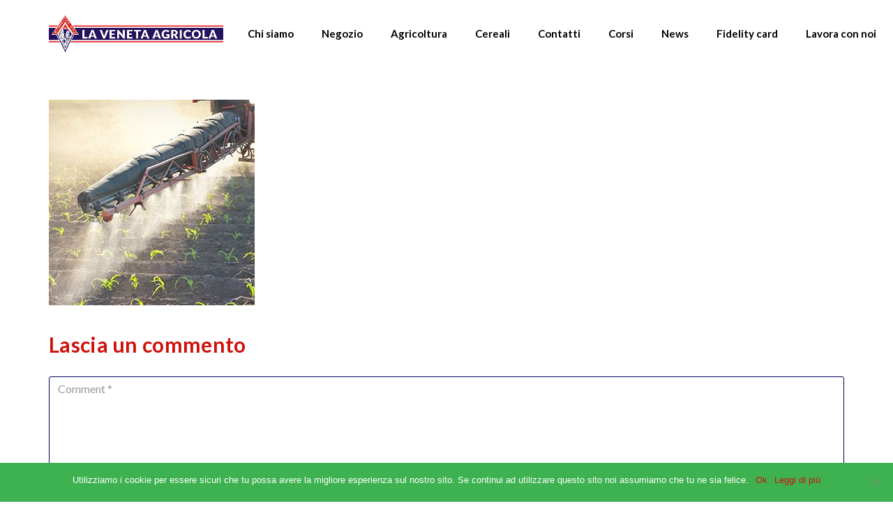

--- FILE ---
content_type: text/html; charset=UTF-8
request_url: https://www.veneta-agricola.it/miglioramento_prestazioni_azienda_agricola-2/fito_2/
body_size: 11950
content:
<!DOCTYPE html>
<html lang="it-IT" class="stm-site-loader" id="main_html">
<head>
	    <meta charset="UTF-8">
    <meta name="viewport" content="width=device-width, initial-scale=1">
    <link rel="profile" href="http://gmpg.org/xfn/11">
    <link rel="pingback" href="https://www.veneta-agricola.it/xmlrpc.php">
    <meta name='robots' content='index, follow, max-image-preview:large, max-snippet:-1, max-video-preview:-1' />

	<!-- This site is optimized with the Yoast SEO plugin v25.0 - https://yoast.com/wordpress/plugins/seo/ -->
	<title>fito_2 - La Veneta Agricola</title>
	<link rel="canonical" href="https://www.veneta-agricola.it/miglioramento_prestazioni_azienda_agricola-2/fito_2/" />
	<meta property="og:locale" content="it_IT" />
	<meta property="og:type" content="article" />
	<meta property="og:title" content="fito_2 - La Veneta Agricola" />
	<meta property="og:url" content="https://www.veneta-agricola.it/miglioramento_prestazioni_azienda_agricola-2/fito_2/" />
	<meta property="og:site_name" content="La Veneta Agricola" />
	<meta property="og:image" content="https://www.veneta-agricola.it/miglioramento_prestazioni_azienda_agricola-2/fito_2" />
	<meta property="og:image:width" content="295" />
	<meta property="og:image:height" content="295" />
	<meta property="og:image:type" content="image/jpeg" />
	<meta name="twitter:card" content="summary_large_image" />
	<script type="application/ld+json" class="yoast-schema-graph">{"@context":"https://schema.org","@graph":[{"@type":"WebPage","@id":"https://www.veneta-agricola.it/miglioramento_prestazioni_azienda_agricola-2/fito_2/","url":"https://www.veneta-agricola.it/miglioramento_prestazioni_azienda_agricola-2/fito_2/","name":"fito_2 - La Veneta Agricola","isPartOf":{"@id":"https://www.veneta-agricola.it/#website"},"primaryImageOfPage":{"@id":"https://www.veneta-agricola.it/miglioramento_prestazioni_azienda_agricola-2/fito_2/#primaryimage"},"image":{"@id":"https://www.veneta-agricola.it/miglioramento_prestazioni_azienda_agricola-2/fito_2/#primaryimage"},"thumbnailUrl":"https://www.veneta-agricola.it/wp-content/uploads/2019/12/fito_2.jpg","datePublished":"2019-12-30T09:10:24+00:00","breadcrumb":{"@id":"https://www.veneta-agricola.it/miglioramento_prestazioni_azienda_agricola-2/fito_2/#breadcrumb"},"inLanguage":"it-IT","potentialAction":[{"@type":"ReadAction","target":["https://www.veneta-agricola.it/miglioramento_prestazioni_azienda_agricola-2/fito_2/"]}]},{"@type":"ImageObject","inLanguage":"it-IT","@id":"https://www.veneta-agricola.it/miglioramento_prestazioni_azienda_agricola-2/fito_2/#primaryimage","url":"https://www.veneta-agricola.it/wp-content/uploads/2019/12/fito_2.jpg","contentUrl":"https://www.veneta-agricola.it/wp-content/uploads/2019/12/fito_2.jpg","width":295,"height":295},{"@type":"BreadcrumbList","@id":"https://www.veneta-agricola.it/miglioramento_prestazioni_azienda_agricola-2/fito_2/#breadcrumb","itemListElement":[{"@type":"ListItem","position":1,"name":"Home","item":"https://www.veneta-agricola.it/"},{"@type":"ListItem","position":2,"name":"Corso miglioramento delle prestazioni dell&#8217;azienda agricola","item":"https://www.veneta-agricola.it/miglioramento_prestazioni_azienda_agricola-2/"},{"@type":"ListItem","position":3,"name":"fito_2"}]},{"@type":"WebSite","@id":"https://www.veneta-agricola.it/#website","url":"https://www.veneta-agricola.it/","name":"La Veneta Agricola","description":"Prodotti per l&#039;agricoltura e ferramenta","potentialAction":[{"@type":"SearchAction","target":{"@type":"EntryPoint","urlTemplate":"https://www.veneta-agricola.it/?s={search_term_string}"},"query-input":{"@type":"PropertyValueSpecification","valueRequired":true,"valueName":"search_term_string"}}],"inLanguage":"it-IT"}]}</script>
	<!-- / Yoast SEO plugin. -->


<link rel='dns-prefetch' href='//www.googletagmanager.com' />
<link rel='dns-prefetch' href='//stats.wp.com' />
<link rel='dns-prefetch' href='//fonts.googleapis.com' />
<link rel="alternate" type="application/rss+xml" title="La Veneta Agricola &raquo; Feed" href="https://www.veneta-agricola.it/feed/" />
<link rel="alternate" type="application/rss+xml" title="La Veneta Agricola &raquo; Feed dei commenti" href="https://www.veneta-agricola.it/comments/feed/" />
<link rel="alternate" type="application/rss+xml" title="La Veneta Agricola &raquo; fito_2 Feed dei commenti" href="https://www.veneta-agricola.it/miglioramento_prestazioni_azienda_agricola-2/fito_2/feed/" />
<script type="text/javascript">
/* <![CDATA[ */
window._wpemojiSettings = {"baseUrl":"https:\/\/s.w.org\/images\/core\/emoji\/15.0.3\/72x72\/","ext":".png","svgUrl":"https:\/\/s.w.org\/images\/core\/emoji\/15.0.3\/svg\/","svgExt":".svg","source":{"concatemoji":"https:\/\/www.veneta-agricola.it\/wp-includes\/js\/wp-emoji-release.min.js?ver=6.6.4"}};
/*! This file is auto-generated */
!function(i,n){var o,s,e;function c(e){try{var t={supportTests:e,timestamp:(new Date).valueOf()};sessionStorage.setItem(o,JSON.stringify(t))}catch(e){}}function p(e,t,n){e.clearRect(0,0,e.canvas.width,e.canvas.height),e.fillText(t,0,0);var t=new Uint32Array(e.getImageData(0,0,e.canvas.width,e.canvas.height).data),r=(e.clearRect(0,0,e.canvas.width,e.canvas.height),e.fillText(n,0,0),new Uint32Array(e.getImageData(0,0,e.canvas.width,e.canvas.height).data));return t.every(function(e,t){return e===r[t]})}function u(e,t,n){switch(t){case"flag":return n(e,"\ud83c\udff3\ufe0f\u200d\u26a7\ufe0f","\ud83c\udff3\ufe0f\u200b\u26a7\ufe0f")?!1:!n(e,"\ud83c\uddfa\ud83c\uddf3","\ud83c\uddfa\u200b\ud83c\uddf3")&&!n(e,"\ud83c\udff4\udb40\udc67\udb40\udc62\udb40\udc65\udb40\udc6e\udb40\udc67\udb40\udc7f","\ud83c\udff4\u200b\udb40\udc67\u200b\udb40\udc62\u200b\udb40\udc65\u200b\udb40\udc6e\u200b\udb40\udc67\u200b\udb40\udc7f");case"emoji":return!n(e,"\ud83d\udc26\u200d\u2b1b","\ud83d\udc26\u200b\u2b1b")}return!1}function f(e,t,n){var r="undefined"!=typeof WorkerGlobalScope&&self instanceof WorkerGlobalScope?new OffscreenCanvas(300,150):i.createElement("canvas"),a=r.getContext("2d",{willReadFrequently:!0}),o=(a.textBaseline="top",a.font="600 32px Arial",{});return e.forEach(function(e){o[e]=t(a,e,n)}),o}function t(e){var t=i.createElement("script");t.src=e,t.defer=!0,i.head.appendChild(t)}"undefined"!=typeof Promise&&(o="wpEmojiSettingsSupports",s=["flag","emoji"],n.supports={everything:!0,everythingExceptFlag:!0},e=new Promise(function(e){i.addEventListener("DOMContentLoaded",e,{once:!0})}),new Promise(function(t){var n=function(){try{var e=JSON.parse(sessionStorage.getItem(o));if("object"==typeof e&&"number"==typeof e.timestamp&&(new Date).valueOf()<e.timestamp+604800&&"object"==typeof e.supportTests)return e.supportTests}catch(e){}return null}();if(!n){if("undefined"!=typeof Worker&&"undefined"!=typeof OffscreenCanvas&&"undefined"!=typeof URL&&URL.createObjectURL&&"undefined"!=typeof Blob)try{var e="postMessage("+f.toString()+"("+[JSON.stringify(s),u.toString(),p.toString()].join(",")+"));",r=new Blob([e],{type:"text/javascript"}),a=new Worker(URL.createObjectURL(r),{name:"wpTestEmojiSupports"});return void(a.onmessage=function(e){c(n=e.data),a.terminate(),t(n)})}catch(e){}c(n=f(s,u,p))}t(n)}).then(function(e){for(var t in e)n.supports[t]=e[t],n.supports.everything=n.supports.everything&&n.supports[t],"flag"!==t&&(n.supports.everythingExceptFlag=n.supports.everythingExceptFlag&&n.supports[t]);n.supports.everythingExceptFlag=n.supports.everythingExceptFlag&&!n.supports.flag,n.DOMReady=!1,n.readyCallback=function(){n.DOMReady=!0}}).then(function(){return e}).then(function(){var e;n.supports.everything||(n.readyCallback(),(e=n.source||{}).concatemoji?t(e.concatemoji):e.wpemoji&&e.twemoji&&(t(e.twemoji),t(e.wpemoji)))}))}((window,document),window._wpemojiSettings);
/* ]]> */
</script>
<style id='wp-emoji-styles-inline-css' type='text/css'>

	img.wp-smiley, img.emoji {
		display: inline !important;
		border: none !important;
		box-shadow: none !important;
		height: 1em !important;
		width: 1em !important;
		margin: 0 0.07em !important;
		vertical-align: -0.1em !important;
		background: none !important;
		padding: 0 !important;
	}
</style>
<link rel='stylesheet' id='wp-block-library-css' href='https://www.veneta-agricola.it/wp-includes/css/dist/block-library/style.min.css?ver=6.6.4' type='text/css' media='all' />
<link rel='stylesheet' id='mediaelement-css' href='https://www.veneta-agricola.it/wp-includes/js/mediaelement/mediaelementplayer-legacy.min.css?ver=4.2.17' type='text/css' media='all' />
<link rel='stylesheet' id='wp-mediaelement-css' href='https://www.veneta-agricola.it/wp-includes/js/mediaelement/wp-mediaelement.min.css?ver=6.6.4' type='text/css' media='all' />
<style id='jetpack-sharing-buttons-style-inline-css' type='text/css'>
.jetpack-sharing-buttons__services-list{display:flex;flex-direction:row;flex-wrap:wrap;gap:0;list-style-type:none;margin:5px;padding:0}.jetpack-sharing-buttons__services-list.has-small-icon-size{font-size:12px}.jetpack-sharing-buttons__services-list.has-normal-icon-size{font-size:16px}.jetpack-sharing-buttons__services-list.has-large-icon-size{font-size:24px}.jetpack-sharing-buttons__services-list.has-huge-icon-size{font-size:36px}@media print{.jetpack-sharing-buttons__services-list{display:none!important}}.editor-styles-wrapper .wp-block-jetpack-sharing-buttons{gap:0;padding-inline-start:0}ul.jetpack-sharing-buttons__services-list.has-background{padding:1.25em 2.375em}
</style>
<style id='classic-theme-styles-inline-css' type='text/css'>
/*! This file is auto-generated */
.wp-block-button__link{color:#fff;background-color:#32373c;border-radius:9999px;box-shadow:none;text-decoration:none;padding:calc(.667em + 2px) calc(1.333em + 2px);font-size:1.125em}.wp-block-file__button{background:#32373c;color:#fff;text-decoration:none}
</style>
<style id='global-styles-inline-css' type='text/css'>
:root{--wp--preset--aspect-ratio--square: 1;--wp--preset--aspect-ratio--4-3: 4/3;--wp--preset--aspect-ratio--3-4: 3/4;--wp--preset--aspect-ratio--3-2: 3/2;--wp--preset--aspect-ratio--2-3: 2/3;--wp--preset--aspect-ratio--16-9: 16/9;--wp--preset--aspect-ratio--9-16: 9/16;--wp--preset--color--black: #000000;--wp--preset--color--cyan-bluish-gray: #abb8c3;--wp--preset--color--white: #ffffff;--wp--preset--color--pale-pink: #f78da7;--wp--preset--color--vivid-red: #cf2e2e;--wp--preset--color--luminous-vivid-orange: #ff6900;--wp--preset--color--luminous-vivid-amber: #fcb900;--wp--preset--color--light-green-cyan: #7bdcb5;--wp--preset--color--vivid-green-cyan: #00d084;--wp--preset--color--pale-cyan-blue: #8ed1fc;--wp--preset--color--vivid-cyan-blue: #0693e3;--wp--preset--color--vivid-purple: #9b51e0;--wp--preset--gradient--vivid-cyan-blue-to-vivid-purple: linear-gradient(135deg,rgba(6,147,227,1) 0%,rgb(155,81,224) 100%);--wp--preset--gradient--light-green-cyan-to-vivid-green-cyan: linear-gradient(135deg,rgb(122,220,180) 0%,rgb(0,208,130) 100%);--wp--preset--gradient--luminous-vivid-amber-to-luminous-vivid-orange: linear-gradient(135deg,rgba(252,185,0,1) 0%,rgba(255,105,0,1) 100%);--wp--preset--gradient--luminous-vivid-orange-to-vivid-red: linear-gradient(135deg,rgba(255,105,0,1) 0%,rgb(207,46,46) 100%);--wp--preset--gradient--very-light-gray-to-cyan-bluish-gray: linear-gradient(135deg,rgb(238,238,238) 0%,rgb(169,184,195) 100%);--wp--preset--gradient--cool-to-warm-spectrum: linear-gradient(135deg,rgb(74,234,220) 0%,rgb(151,120,209) 20%,rgb(207,42,186) 40%,rgb(238,44,130) 60%,rgb(251,105,98) 80%,rgb(254,248,76) 100%);--wp--preset--gradient--blush-light-purple: linear-gradient(135deg,rgb(255,206,236) 0%,rgb(152,150,240) 100%);--wp--preset--gradient--blush-bordeaux: linear-gradient(135deg,rgb(254,205,165) 0%,rgb(254,45,45) 50%,rgb(107,0,62) 100%);--wp--preset--gradient--luminous-dusk: linear-gradient(135deg,rgb(255,203,112) 0%,rgb(199,81,192) 50%,rgb(65,88,208) 100%);--wp--preset--gradient--pale-ocean: linear-gradient(135deg,rgb(255,245,203) 0%,rgb(182,227,212) 50%,rgb(51,167,181) 100%);--wp--preset--gradient--electric-grass: linear-gradient(135deg,rgb(202,248,128) 0%,rgb(113,206,126) 100%);--wp--preset--gradient--midnight: linear-gradient(135deg,rgb(2,3,129) 0%,rgb(40,116,252) 100%);--wp--preset--font-size--small: 13px;--wp--preset--font-size--medium: 20px;--wp--preset--font-size--large: 36px;--wp--preset--font-size--x-large: 42px;--wp--preset--spacing--20: 0.44rem;--wp--preset--spacing--30: 0.67rem;--wp--preset--spacing--40: 1rem;--wp--preset--spacing--50: 1.5rem;--wp--preset--spacing--60: 2.25rem;--wp--preset--spacing--70: 3.38rem;--wp--preset--spacing--80: 5.06rem;--wp--preset--shadow--natural: 6px 6px 9px rgba(0, 0, 0, 0.2);--wp--preset--shadow--deep: 12px 12px 50px rgba(0, 0, 0, 0.4);--wp--preset--shadow--sharp: 6px 6px 0px rgba(0, 0, 0, 0.2);--wp--preset--shadow--outlined: 6px 6px 0px -3px rgba(255, 255, 255, 1), 6px 6px rgba(0, 0, 0, 1);--wp--preset--shadow--crisp: 6px 6px 0px rgba(0, 0, 0, 1);}:where(.is-layout-flex){gap: 0.5em;}:where(.is-layout-grid){gap: 0.5em;}body .is-layout-flex{display: flex;}.is-layout-flex{flex-wrap: wrap;align-items: center;}.is-layout-flex > :is(*, div){margin: 0;}body .is-layout-grid{display: grid;}.is-layout-grid > :is(*, div){margin: 0;}:where(.wp-block-columns.is-layout-flex){gap: 2em;}:where(.wp-block-columns.is-layout-grid){gap: 2em;}:where(.wp-block-post-template.is-layout-flex){gap: 1.25em;}:where(.wp-block-post-template.is-layout-grid){gap: 1.25em;}.has-black-color{color: var(--wp--preset--color--black) !important;}.has-cyan-bluish-gray-color{color: var(--wp--preset--color--cyan-bluish-gray) !important;}.has-white-color{color: var(--wp--preset--color--white) !important;}.has-pale-pink-color{color: var(--wp--preset--color--pale-pink) !important;}.has-vivid-red-color{color: var(--wp--preset--color--vivid-red) !important;}.has-luminous-vivid-orange-color{color: var(--wp--preset--color--luminous-vivid-orange) !important;}.has-luminous-vivid-amber-color{color: var(--wp--preset--color--luminous-vivid-amber) !important;}.has-light-green-cyan-color{color: var(--wp--preset--color--light-green-cyan) !important;}.has-vivid-green-cyan-color{color: var(--wp--preset--color--vivid-green-cyan) !important;}.has-pale-cyan-blue-color{color: var(--wp--preset--color--pale-cyan-blue) !important;}.has-vivid-cyan-blue-color{color: var(--wp--preset--color--vivid-cyan-blue) !important;}.has-vivid-purple-color{color: var(--wp--preset--color--vivid-purple) !important;}.has-black-background-color{background-color: var(--wp--preset--color--black) !important;}.has-cyan-bluish-gray-background-color{background-color: var(--wp--preset--color--cyan-bluish-gray) !important;}.has-white-background-color{background-color: var(--wp--preset--color--white) !important;}.has-pale-pink-background-color{background-color: var(--wp--preset--color--pale-pink) !important;}.has-vivid-red-background-color{background-color: var(--wp--preset--color--vivid-red) !important;}.has-luminous-vivid-orange-background-color{background-color: var(--wp--preset--color--luminous-vivid-orange) !important;}.has-luminous-vivid-amber-background-color{background-color: var(--wp--preset--color--luminous-vivid-amber) !important;}.has-light-green-cyan-background-color{background-color: var(--wp--preset--color--light-green-cyan) !important;}.has-vivid-green-cyan-background-color{background-color: var(--wp--preset--color--vivid-green-cyan) !important;}.has-pale-cyan-blue-background-color{background-color: var(--wp--preset--color--pale-cyan-blue) !important;}.has-vivid-cyan-blue-background-color{background-color: var(--wp--preset--color--vivid-cyan-blue) !important;}.has-vivid-purple-background-color{background-color: var(--wp--preset--color--vivid-purple) !important;}.has-black-border-color{border-color: var(--wp--preset--color--black) !important;}.has-cyan-bluish-gray-border-color{border-color: var(--wp--preset--color--cyan-bluish-gray) !important;}.has-white-border-color{border-color: var(--wp--preset--color--white) !important;}.has-pale-pink-border-color{border-color: var(--wp--preset--color--pale-pink) !important;}.has-vivid-red-border-color{border-color: var(--wp--preset--color--vivid-red) !important;}.has-luminous-vivid-orange-border-color{border-color: var(--wp--preset--color--luminous-vivid-orange) !important;}.has-luminous-vivid-amber-border-color{border-color: var(--wp--preset--color--luminous-vivid-amber) !important;}.has-light-green-cyan-border-color{border-color: var(--wp--preset--color--light-green-cyan) !important;}.has-vivid-green-cyan-border-color{border-color: var(--wp--preset--color--vivid-green-cyan) !important;}.has-pale-cyan-blue-border-color{border-color: var(--wp--preset--color--pale-cyan-blue) !important;}.has-vivid-cyan-blue-border-color{border-color: var(--wp--preset--color--vivid-cyan-blue) !important;}.has-vivid-purple-border-color{border-color: var(--wp--preset--color--vivid-purple) !important;}.has-vivid-cyan-blue-to-vivid-purple-gradient-background{background: var(--wp--preset--gradient--vivid-cyan-blue-to-vivid-purple) !important;}.has-light-green-cyan-to-vivid-green-cyan-gradient-background{background: var(--wp--preset--gradient--light-green-cyan-to-vivid-green-cyan) !important;}.has-luminous-vivid-amber-to-luminous-vivid-orange-gradient-background{background: var(--wp--preset--gradient--luminous-vivid-amber-to-luminous-vivid-orange) !important;}.has-luminous-vivid-orange-to-vivid-red-gradient-background{background: var(--wp--preset--gradient--luminous-vivid-orange-to-vivid-red) !important;}.has-very-light-gray-to-cyan-bluish-gray-gradient-background{background: var(--wp--preset--gradient--very-light-gray-to-cyan-bluish-gray) !important;}.has-cool-to-warm-spectrum-gradient-background{background: var(--wp--preset--gradient--cool-to-warm-spectrum) !important;}.has-blush-light-purple-gradient-background{background: var(--wp--preset--gradient--blush-light-purple) !important;}.has-blush-bordeaux-gradient-background{background: var(--wp--preset--gradient--blush-bordeaux) !important;}.has-luminous-dusk-gradient-background{background: var(--wp--preset--gradient--luminous-dusk) !important;}.has-pale-ocean-gradient-background{background: var(--wp--preset--gradient--pale-ocean) !important;}.has-electric-grass-gradient-background{background: var(--wp--preset--gradient--electric-grass) !important;}.has-midnight-gradient-background{background: var(--wp--preset--gradient--midnight) !important;}.has-small-font-size{font-size: var(--wp--preset--font-size--small) !important;}.has-medium-font-size{font-size: var(--wp--preset--font-size--medium) !important;}.has-large-font-size{font-size: var(--wp--preset--font-size--large) !important;}.has-x-large-font-size{font-size: var(--wp--preset--font-size--x-large) !important;}
:where(.wp-block-post-template.is-layout-flex){gap: 1.25em;}:where(.wp-block-post-template.is-layout-grid){gap: 1.25em;}
:where(.wp-block-columns.is-layout-flex){gap: 2em;}:where(.wp-block-columns.is-layout-grid){gap: 2em;}
:root :where(.wp-block-pullquote){font-size: 1.5em;line-height: 1.6;}
</style>
<link rel='stylesheet' id='contact-form-7-css' href='https://www.veneta-agricola.it/wp-content/plugins/contact-form-7/includes/css/styles.css?ver=6.0.6' type='text/css' media='all' />
<link rel='stylesheet' id='cookie-notice-front-css' href='https://www.veneta-agricola.it/wp-content/plugins/cookie-notice/css/front.min.css?ver=2.5.6' type='text/css' media='all' />
<link rel='stylesheet' id='stm-stmicons-css' href='https://www.veneta-agricola.it/wp-content/uploads/stm_fonts/stmicons/stmicons.css?ver=1.0.1' type='text/css' media='all' />
<link rel='stylesheet' id='stm-stmicons_feather-css' href='https://www.veneta-agricola.it/wp-content/uploads/stm_fonts/stmicons/feather/stmicons.css?ver=1.0.1' type='text/css' media='all' />
<link rel='stylesheet' id='stm-stmicons_icomoon-css' href='https://www.veneta-agricola.it/wp-content/uploads/stm_fonts/stmicons/icomoon/stmicons.css?ver=1.0.1' type='text/css' media='all' />
<link rel='stylesheet' id='stm-stmicons_linear-css' href='https://www.veneta-agricola.it/wp-content/uploads/stm_fonts/stmicons/linear/stmicons.css?ver=1.0.1' type='text/css' media='all' />
<link rel='stylesheet' id='stm-stmicons_vicons-css' href='https://www.veneta-agricola.it/wp-content/uploads/stm_fonts/stmicons/vicons/stmicons.css?ver=1.0.1' type='text/css' media='all' />
<link rel='stylesheet' id='stm_megamenu-css' href='https://www.veneta-agricola.it/wp-content/plugins/stm-configurations/megamenu/assets/css/megamenu.css?ver=1.2' type='text/css' media='all' />
<link rel='stylesheet' id='dashicons-css' href='https://www.veneta-agricola.it/wp-includes/css/dashicons.min.css?ver=6.6.4' type='text/css' media='all' />
<link rel='stylesheet' id='child-style-css' href='https://www.veneta-agricola.it/wp-content/themes/pearl-child/style.css?ver=6.6.4' type='text/css' media='all' />
<link rel='stylesheet' id='stm_default_google_font-css' href='https://fonts.googleapis.com/css?family=Lato%3A100%2C200%2C300%2C400%2C400i%2C500%2C600%2C700%2C800%2C900%7CLato%3A100%2C200%2C300%2C400%2C400i%2C500%2C600%2C700%2C800%2C900&#038;ver=1.1.1#038;subset=latin%2Clatin-ext' type='text/css' media='all' />
<link rel='stylesheet' id='pearl-theme-styles-css' href='https://www.veneta-agricola.it/wp-content/themes/pearl/assets/css/app.css?ver=1.1.1' type='text/css' media='all' />
<link rel='stylesheet' id='pearl-theme-custom-styles-css' href='https://www.veneta-agricola.it/wp-content/uploads/stm_uploads/skin-custom.css?ver=302' type='text/css' media='all' />
<link rel='stylesheet' id='fontawesome-css' href='https://www.veneta-agricola.it/wp-content/themes/pearl/assets/vendor/font-awesome.min.css?ver=1.1.1' type='text/css' media='all' />
<link rel='stylesheet' id='vc_font_awesome_5_shims-css' href='https://www.veneta-agricola.it/wp-content/plugins/js_composer/assets/lib/bower/font-awesome/css/v4-shims.min.css?ver=6.7.0' type='text/css' media='all' />
<link rel='stylesheet' id='vc_font_awesome_5-css' href='https://www.veneta-agricola.it/wp-content/plugins/js_composer/assets/lib/bower/font-awesome/css/all.min.css?ver=6.7.0' type='text/css' media='all' />
<link rel='stylesheet' id='pearl-buttons-style-css' href='https://www.veneta-agricola.it/wp-content/themes/pearl/assets/css/buttons/styles/style_18.css?ver=1.1.1' type='text/css' media='all' />
<link rel='stylesheet' id='pearl-sidebars-style-css' href='https://www.veneta-agricola.it/wp-content/themes/pearl/assets/css/sidebar/style_1.css?ver=1.1.1' type='text/css' media='all' />
<link rel='stylesheet' id='pearl-forms-style-css' href='https://www.veneta-agricola.it/wp-content/themes/pearl/assets/css/form/style_10.css?ver=1.1.1' type='text/css' media='all' />
<link rel='stylesheet' id='pearl-blockquote-style-css' href='https://www.veneta-agricola.it/wp-content/themes/pearl/assets/css/blockquote/style_9.css?ver=1.1.1' type='text/css' media='all' />
<link rel='stylesheet' id='pearl-post-style-css' href='https://www.veneta-agricola.it/wp-content/themes/pearl/assets/css/post/style_5.css?ver=1.1.1' type='text/css' media='all' />
<link rel='stylesheet' id='pearl-pagination-style-css' href='https://www.veneta-agricola.it/wp-content/themes/pearl/assets/css/pagination/style_5.css?ver=1.1.1' type='text/css' media='all' />
<link rel='stylesheet' id='pearl-list-style-css' href='https://www.veneta-agricola.it/wp-content/themes/pearl/assets/css/lists/style_5.css?ver=1.1.1' type='text/css' media='all' />
<link rel='stylesheet' id='pearl-tabs-style-css' href='https://www.veneta-agricola.it/wp-content/themes/pearl/assets/css/tabs/style_4.css?ver=1.1.1' type='text/css' media='all' />
<link rel='stylesheet' id='pearl-tour-style-css' href='https://www.veneta-agricola.it/wp-content/themes/pearl/assets/css/tour/style_1.css?ver=1.1.1' type='text/css' media='all' />
<link rel='stylesheet' id='pearl-accordions-style-css' href='https://www.veneta-agricola.it/wp-content/themes/pearl/assets/css/accordion/style_7.css?ver=1.1.1' type='text/css' media='all' />
<link rel='stylesheet' id='bootstrap-datepicker3-css' href='https://www.veneta-agricola.it/wp-content/themes/pearl/assets/css/vendors/bootstrap-datepicker3.css?ver=1.1.1' type='text/css' media='all' />
<link rel='stylesheet' id='pearl-header-style-css' href='https://www.veneta-agricola.it/wp-content/themes/pearl/assets/css/header/style_1.css?ver=1.1.1' type='text/css' media='all' />
<link rel='stylesheet' id='pearl-footer-style-css' href='https://www.veneta-agricola.it/wp-content/themes/pearl/assets/css/footer/style_1.css?ver=1.1.1' type='text/css' media='all' />
<link rel='stylesheet' id='pearl-titlebox-style-css' href='https://www.veneta-agricola.it/wp-content/themes/pearl/assets/css/titlebox/style_2.css?ver=1.1.1' type='text/css' media='all' />
<link rel='stylesheet' id='stm_player.css-css' href='https://www.veneta-agricola.it/wp-content/themes/pearl/assets/css/player/player.css?ver=1.1.1' type='text/css' media='all' />
<script type="text/javascript" src="https://www.veneta-agricola.it/wp-includes/js/jquery/jquery.min.js?ver=3.7.1" id="jquery-core-js"></script>
<script type="text/javascript" src="https://www.veneta-agricola.it/wp-includes/js/jquery/jquery-migrate.min.js?ver=3.4.1" id="jquery-migrate-js"></script>
<script type="text/javascript" src="https://www.veneta-agricola.it/wp-content/plugins/stm-configurations/megamenu/assets/js/megamenu.js?ver=1.2" id="stm_megamenu-js"></script>

<!-- Snippet del tag Google (gtag.js) aggiunto da Site Kit -->
<!-- Snippet Google Analytics aggiunto da Site Kit -->
<script type="text/javascript" src="https://www.googletagmanager.com/gtag/js?id=GT-TXXPRZXS" id="google_gtagjs-js" async></script>
<script type="text/javascript" id="google_gtagjs-js-after">
/* <![CDATA[ */
window.dataLayer = window.dataLayer || [];function gtag(){dataLayer.push(arguments);}
gtag("set","linker",{"domains":["www.veneta-agricola.it"]});
gtag("js", new Date());
gtag("set", "developer_id.dZTNiMT", true);
gtag("config", "GT-TXXPRZXS");
 window._googlesitekit = window._googlesitekit || {}; window._googlesitekit.throttledEvents = []; window._googlesitekit.gtagEvent = (name, data) => { var key = JSON.stringify( { name, data } ); if ( !! window._googlesitekit.throttledEvents[ key ] ) { return; } window._googlesitekit.throttledEvents[ key ] = true; setTimeout( () => { delete window._googlesitekit.throttledEvents[ key ]; }, 5 ); gtag( "event", name, { ...data, event_source: "site-kit" } ); }; 
/* ]]> */
</script>
<link rel="EditURI" type="application/rsd+xml" title="RSD" href="https://www.veneta-agricola.it/xmlrpc.php?rsd" />
<meta name="generator" content="WordPress 6.6.4" />
<link rel='shortlink' href='https://www.veneta-agricola.it/?p=6939' />
<link rel="alternate" title="oEmbed (JSON)" type="application/json+oembed" href="https://www.veneta-agricola.it/wp-json/oembed/1.0/embed?url=https%3A%2F%2Fwww.veneta-agricola.it%2Fmiglioramento_prestazioni_azienda_agricola-2%2Ffito_2%2F" />
<link rel="alternate" title="oEmbed (XML)" type="text/xml+oembed" href="https://www.veneta-agricola.it/wp-json/oembed/1.0/embed?url=https%3A%2F%2Fwww.veneta-agricola.it%2Fmiglioramento_prestazioni_azienda_agricola-2%2Ffito_2%2F&#038;format=xml" />
<meta name="generator" content="Site Kit by Google 1.162.1" />	<style>img#wpstats{display:none}</style>
			<script>
      var pearl_load_post_type_gallery = '78f7b75b4b';
      var pearl_load_more_posts = 'f38c3d59a4';
      var pearl_load_album = '235f140aae';
      var pearl_donate = '5291d3548a';
      var pearl_load_splash_album = 'c2050b5883';
      var pearl_load_portfolio = 'c685893546';
      var pearl_load_posts_list = '336bfdef8e';
      var pearl_woo_quick_view = 'ddab004d7a';
      var pearl_update_custom_styles_admin = '7a007c7d71';
      var pearl_like_dislike = '9513c9f586';
      var stm_ajax_add_review = 'f104fe3850';
      var pearl_install_plugin = 'fe6021035e';
      var pearl_get_thumbnail = 'ad75191c6e';
      var pearl_save_settings = 'c7f0a9511d';

      var stm_ajaxurl = 'https://www.veneta-agricola.it/wp-admin/admin-ajax.php';
      var stm_site_width = 1470;
      var stm_date_format = 'd MM yy';
      var stm_time_format = 'H:mm';
	        var stm_album = [];
      var stm_album_name = '';
	        var stm_site_paddings = 0;
      if (window.innerWidth < 1300) stm_site_paddings = 0;
      var stm_sticky = '';
	</script>
	<meta name="generator" content="Powered by WPBakery Page Builder - drag and drop page builder for WordPress."/>
<link rel="icon" href="https://www.veneta-agricola.it/wp-content/uploads/2025/09/cropped-icon_va-32x32.png" sizes="32x32" />
<link rel="icon" href="https://www.veneta-agricola.it/wp-content/uploads/2025/09/cropped-icon_va-192x192.png" sizes="192x192" />
<link rel="apple-touch-icon" href="https://www.veneta-agricola.it/wp-content/uploads/2025/09/cropped-icon_va-180x180.png" />
<meta name="msapplication-TileImage" content="https://www.veneta-agricola.it/wp-content/uploads/2025/09/cropped-icon_va-270x270.png" />
		<style type="text/css" id="wp-custom-css">
			.fullWidthVNA
{ width:100%;}
@media (max-width: 1024px){

.stm_header_style_1 .stm-header, .stm_header_style_3 .stm-header, .stm_header_style_3 .stm_mobile__header, .stm_header_style_1 .stm_mobile__header, .stm_header_style_9 .stm-header, .stm_header_style_13 .stm-header, .stm_header_style_13 .stm_mobile__header

{

background-color: #fff !important;

}}
		</style>
		<noscript><style> .wpb_animate_when_almost_visible { opacity: 1; }</style></noscript>    </head>
<body class="attachment attachment-template-default attachmentid-6939 attachment-jpeg cookies-not-set  stm_title_box_disabled stm_form_style_10 stm_breadcrumbs_disabled stm_pagination_style_5 stm_blockquote_style_9 stm_lists_style_5 stm_sidebar_style_1 stm_header_style_1 stm_post_style_5 stm_tabs_style_4 stm_tour_style_1 stm_buttons_style_18 stm_accordions_style_7 stm_projects_style_default stm_events_layout_1 stm_footer_layout_1 error_page_style_6 stm_shop_layout_business stm_products_style_left stm_header_sticky_1 stm_post_view_list stm_player stm_layout_business wpb-js-composer js-comp-ver-6.7.0 vc_responsive"  ontouchstart="true">
        	    <div id="wrapper">
                
    <div class="stm-header">
					                <div class="stm-header__row_color stm-header__row_color_top">
					                    <div class="container">
                        <div class="stm-header__row stm-header__row_top">
							                                    <div class="stm-header__cell stm-header__cell_right">
										                                                <div class="stm-header__element object504 stm-header__element_">
													

            <div class="stm-address-box" style="z-index: ">

        <div class="stm-address-hours-title" data-switch="0">
            La Veneta Agricola srl            <strong>0429 90625</strong>
        </div>

        <div class="stm-address-info">
            <div class="stm-address-hours" data-switch="0">
                <strong>dal lunedì al sabato dalle 8.00 alle 12.30 e dalle 15.00 alle 19.30</strong>
                            </div>

            <div class="stm-address-address" data-switch="0">
                <strong>Via Boschette n.11, 35045 Ospedaletto Euganeo (PD)</strong>
                            </div>

                    </div>
        </div>
                                                </div>
											                                    </div>
								                        </div>
                    </div>
                </div>
						                <div class="stm-header__row_color stm-header__row_color_center">
					                    <div class="container">
                        <div class="stm-header__row stm-header__row_center">
							                                    <div class="stm-header__cell stm-header__cell_left">
										                                                <div class="stm-header__element object1074 stm-header__element_">
													
	<div class="stm-logo">
		<a href="https://www.veneta-agricola.it" title="">
			<img width="1181" height="259" src="https://www.veneta-agricola.it/wp-content/uploads/2018/10/logo.jpg" class="logo" alt="" style="width:250px" />		</a>
	</div>

                                                </div>
											                                    </div>
								                                    <div class="stm-header__cell stm-header__cell_right">
										                                                <div class="stm-header__element object972 stm-header__element_default">
													
    <div class="stm-navigation heading_font stm-navigation__default stm-navigation__default stm-navigation__line_bottom stm-navigation__" >
        
		
        
        <ul >
			<li id="menu-item-9345" class="menu-item menu-item-type-post_type menu-item-object-page menu-item-9345"><a href="https://www.veneta-agricola.it/chisiamo-2/">Chi siamo</a></li>
<li id="menu-item-9401" class="menu-item menu-item-type-post_type menu-item-object-page menu-item-has-children menu-item-9401 stm_megamenu stm_megamenu__boxed stm_megamenu_5"><a href="https://www.veneta-agricola.it/negozio-3/">Negozio</a>
<ul class="sub-menu">
	<li id="menu-item-4448" class="menu-item menu-item-type-post_type menu-item-object-page menu-item-has-children menu-item-4448 stm_col_width_default stm_mega_cols_inside_default"><a href="https://www.veneta-agricola.it/ferramenta/"><p style="font-size:19px">Ferramenta</p></a>
	<ul class="sub-menu">
		<li id="menu-item-4450" class="menu-item menu-item-type-post_type menu-item-object-page menu-item-4450 stm_mega_second_col_width_default"><a href="https://www.veneta-agricola.it/ferramenta/"><img alt="Ferramenta" src="https://www.veneta-agricola.it/wp-content/uploads/2018/09/fai-da-te-2.jpg" /></a></li>
	</ul>
</li>
	<li id="menu-item-9467" class="menu-item menu-item-type-post_type menu-item-object-page menu-item-has-children menu-item-9467 stm_col_width_default stm_mega_cols_inside_default"><a href="https://www.veneta-agricola.it/giardinaggio/"><p style="font-size:19px">Giardinaggio</p></a>
	<ul class="sub-menu">
		<li id="menu-item-9468" class="menu-item menu-item-type-post_type menu-item-object-page menu-item-9468 stm_mega_second_col_width_default"><a href="https://www.veneta-agricola.it/giardinaggio/"><img alt="Giardinaggio" src="https://www.veneta-agricola.it/wp-content/uploads/2018/09/garden.jpg" /></a></li>
	</ul>
</li>
	<li id="menu-item-9422" class="menu-item menu-item-type-post_type menu-item-object-page menu-item-has-children menu-item-9422 stm_col_width_default stm_mega_cols_inside_default"><a href="https://www.veneta-agricola.it/legna_pellet/"><p style="font-size:19px">Legna e Pellet</p></a>
	<ul class="sub-menu">
		<li id="menu-item-9302" class="menu-item menu-item-type-post_type menu-item-object-page menu-item-9302 stm_mega_second_col_width_default"><a href="https://www.veneta-agricola.it/legna_pellet/"><img alt="Legna e pellet" src="https://www.veneta-agricola.it/wp-content/uploads/2019/05/legna-e-pellet-2-e1755796579593.jpg" /></a></li>
	</ul>
</li>
	<li id="menu-item-5346" class="menu-item menu-item-type-post_type menu-item-object-page menu-item-has-children menu-item-5346 stm_col_width_default stm_mega_cols_inside_default"><a href="https://www.veneta-agricola.it/pet_care/"><p style="font-size:19px">PetCare</p></a>
	<ul class="sub-menu">
		<li id="menu-item-5347" class="menu-item menu-item-type-post_type menu-item-object-page menu-item-5347 stm_mega_second_col_width_default"><a href="https://www.veneta-agricola.it/pet_care/"><img alt="Pet Care" src="https://www.veneta-agricola.it/wp-content/uploads/2018/09/agripet.jpg" /></a></li>
	</ul>
</li>
	<li id="menu-item-9423" class="menu-item menu-item-type-post_type menu-item-object-page menu-item-has-children menu-item-9423 stm_col_width_default stm_mega_cols_inside_default"><a href="https://www.veneta-agricola.it/servizi_negozio/"><p style="font-size:19px">Servizi negozio</p></a>
	<ul class="sub-menu">
		<li id="menu-item-4546" class="menu-item menu-item-type-post_type menu-item-object-page menu-item-4546 stm_mega_second_col_width_default"><a href="https://www.veneta-agricola.it/servizi_negozio/"><img alt="Servizi Negozio" src="https://www.veneta-agricola.it/wp-content/uploads/2019/01/IMG_4635_2-2.jpg" /></a></li>
	</ul>
</li>
</ul>
</li>
<li id="menu-item-4461" class="menu-item menu-item-type-post_type menu-item-object-page menu-item-has-children menu-item-4461 stm_megamenu stm_megamenu__boxed stm_megamenu_5"><a href="https://www.veneta-agricola.it/agricoltura/">Agricoltura</a>
<ul class="sub-menu">
	<li id="menu-item-9405" class="menu-item menu-item-type-post_type menu-item-object-page menu-item-has-children menu-item-9405 stm_col_width_default stm_mega_cols_inside_default"><a href="https://www.veneta-agricola.it/agricoltura/"><p style="font-size:19px">Prodotti</p></a>
	<ul class="sub-menu">
		<li id="menu-item-9406" class="menu-item menu-item-type-post_type menu-item-object-page menu-item-9406 stm_mega_second_col_width_default"><a href="https://www.veneta-agricola.it/agricoltura/"><img alt="Sementi, fertilizzanti, agrofarmaci" src="https://www.veneta-agricola.it/wp-content/uploads/2018/08/agricoltura-fornitura_sementi.jpg" /></a></li>
	</ul>
</li>
	<li id="menu-item-9412" class="menu-item menu-item-type-post_type menu-item-object-page menu-item-has-children menu-item-9412 stm_col_width_default stm_mega_cols_inside_default"><a href="https://www.veneta-agricola.it/servizi_agricoltura/"><p style="font-size:19px">Servizi Agricoltura</p></a>
	<ul class="sub-menu">
		<li id="menu-item-9413" class="menu-item menu-item-type-post_type menu-item-object-page menu-item-9413 stm_mega_second_col_width_default"><a href="https://www.veneta-agricola.it/servizi_agricoltura/"><img alt="Servizi Agricoltura" src="https://www.veneta-agricola.it/wp-content/uploads/2025/08/tecnicoagr3.jpg" /></a></li>
	</ul>
</li>
	<li id="menu-item-9494" class="menu-item menu-item-type-post_type menu-item-object-page menu-item-has-children menu-item-9494 stm_col_width_default stm_mega_cols_inside_default"><a href="https://www.veneta-agricola.it/corso_coltivazione_olivo-2/"><p style="font-size:19px">Olivicoltura</p></a>
	<ul class="sub-menu">
		<li id="menu-item-9495" class="menu-item menu-item-type-post_type menu-item-object-page menu-item-9495 stm_mega_second_col_width_default"><a href="https://www.veneta-agricola.it/corso_coltivazione_olivo-2/"><img alt="Olivicoltura" src="https://www.veneta-agricola.it/wp-content/uploads/2020/02/3-e1755702313457.jpg" /></a></li>
	</ul>
</li>
	<li id="menu-item-9415" class="menu-item menu-item-type-post_type menu-item-object-page menu-item-has-children menu-item-9415 stm_col_width_default stm_mega_cols_inside_default"><a href="https://www.veneta-agricola.it/qr-contatti/"><p style="font-size:19px">Contatti tecnici</p></a>
	<ul class="sub-menu">
		<li id="menu-item-9416" class="menu-item menu-item-type-post_type menu-item-object-page menu-item-9416 stm_mega_second_col_width_default"><a href="https://www.veneta-agricola.it/qr-contatti/"><img alt="Contatti Tecnici" src="https://www.veneta-agricola.it/wp-content/uploads/2025/08/tecnico_contatti.jpg" /></a></li>
	</ul>
</li>
	<li id="menu-item-9409" class="menu-item menu-item-type-post_type menu-item-object-page menu-item-has-children menu-item-9409 stm_col_width_default stm_mega_cols_inside_default"><a href="https://www.veneta-agricola.it/agricoltura/"><p style="font-size:19px">Eventi e News</p></a>
	<ul class="sub-menu">
		<li id="menu-item-9410" class="menu-item menu-item-type-post_type menu-item-object-page menu-item-9410 stm_mega_second_col_width_default"><a href="https://www.veneta-agricola.it/agricoltura/"><img alt="Eventi e News" src="https://www.veneta-agricola.it/wp-content/uploads/2025/08/events.jpg" /></a></li>
	</ul>
</li>
</ul>
</li>
<li id="menu-item-9315" class="menu-item menu-item-type-post_type menu-item-object-page menu-item-has-children menu-item-9315 stm_megamenu stm_megamenu__boxed stm_megamenu_4"><a href="https://www.veneta-agricola.it/cereali/">Cereali</a>
<ul class="sub-menu">
	<li id="menu-item-9436" class="menu-item menu-item-type-post_type menu-item-object-page menu-item-has-children menu-item-9436 stm_col_width_default stm_mega_cols_inside_default"><a href="https://www.veneta-agricola.it/cereali/"><p style="font-size:19px">Contratti di Filiera</p></a>
	<ul class="sub-menu">
		<li id="menu-item-9437" class="menu-item menu-item-type-post_type menu-item-object-page menu-item-9437 stm_mega_second_col_width_default"><a href="https://www.veneta-agricola.it/cereali/"><img alt="Contratti di Filiera" src="https://www.veneta-agricola.it/wp-content/uploads/2018/08/agricoltura-servizi_raccolta.jpg" /></a></li>
	</ul>
</li>
	<li id="menu-item-9438" class="menu-item menu-item-type-post_type menu-item-object-page menu-item-has-children menu-item-9438 stm_col_width_default stm_mega_cols_inside_default"><a href="https://www.veneta-agricola.it/cereali/"><p style="font-size:19px">Essicazione e stoccaggio</p></a>
	<ul class="sub-menu">
		<li id="menu-item-9439" class="menu-item menu-item-type-post_type menu-item-object-page menu-item-9439 stm_mega_second_col_width_default"><a href="https://www.veneta-agricola.it/cereali/"><img alt="Essicazione e stoccaggio" src="https://www.veneta-agricola.it/wp-content/uploads/2025/08/silos.jpg" /></a></li>
	</ul>
</li>
	<li id="menu-item-9440" class="menu-item menu-item-type-post_type menu-item-object-page menu-item-has-children menu-item-9440 stm_col_width_default stm_mega_cols_inside_default"><a href="https://www.veneta-agricola.it/cereali/"><p style="font-size:19px">Filiera biologica</p></a>
	<ul class="sub-menu">
		<li id="menu-item-9441" class="menu-item menu-item-type-post_type menu-item-object-page menu-item-9441 stm_mega_second_col_width_default"><a href="https://www.veneta-agricola.it/cereali/"><img alt="Filiera biologica" src="https://www.veneta-agricola.it/wp-content/uploads/2025/08/bio_agricoltura.jpg" /></a></li>
	</ul>
</li>
	<li id="menu-item-9442" class="menu-item menu-item-type-post_type menu-item-object-page menu-item-has-children menu-item-9442 stm_col_width_default stm_mega_cols_inside_default"><a href="https://www.veneta-agricola.it/cereali/"><p style="font-size:19px">Eventi e news</p></a>
	<ul class="sub-menu">
		<li id="menu-item-9443" class="menu-item menu-item-type-post_type menu-item-object-page menu-item-9443 stm_mega_second_col_width_default"><a href="https://www.veneta-agricola.it/cereali/"><img alt="Eventi e news" src="https://www.veneta-agricola.it/wp-content/uploads/2025/08/events.jpg" /></a></li>
	</ul>
</li>
</ul>
</li>
<li id="menu-item-9450" class="menu-item menu-item-type-post_type menu-item-object-page menu-item-9450"><a href="https://www.veneta-agricola.it/contatti_aziendali/">Contatti</a></li>
<li id="menu-item-4655" class="menu-item menu-item-type-post_type menu-item-object-page menu-item-4655"><a href="https://www.veneta-agricola.it/corsi/">Corsi</a></li>
<li id="menu-item-3948" class="menu-item menu-item-type-post_type menu-item-object-page menu-item-3948"><a href="https://www.veneta-agricola.it/news/">News</a></li>
<li id="menu-item-4942" class="menu-item menu-item-type-post_type menu-item-object-page menu-item-4942"><a href="https://www.veneta-agricola.it/cartaclublaveneta-2/">Fidelity card</a></li>
<li id="menu-item-4550" class="menu-item menu-item-type-post_type menu-item-object-page menu-item-4550"><a href="https://www.veneta-agricola.it/lavora-con-noi-2/">Lavora con noi</a></li>
        </ul>


		
    </div>

                                                </div>
											                                                <div class="stm-header__element object237 stm-header__element_">
													
<div class="stm-cart stm-cart_style_1">
    </div>                                                </div>
											                                    </div>
								                        </div>
                    </div>
                </div>
						    </div>


<div class="stm-header__overlay"></div>

<div class="stm_mobile__header">
    <div class="container">
        <div class="stm_flex stm_flex_center stm_flex_last stm_flex_nowrap">
                            <div class="stm_mobile__logo">
                    <a href="https://www.veneta-agricola.it/"
                       title="Home">
                        <img src="https://www.veneta-agricola.it/wp-content/uploads/2018/10/logo.jpg"
                             alt="Logo Sito"/>
                    </a>
                </div>
                        <div class="stm_mobile__switcher stm_flex_last js_trigger__click"
                 data-element=".stm-header, .stm-header__overlay"
                 data-toggle="false">
                <span class="mbc"></span>
                <span class="mbc"></span>
                <span class="mbc"></span>
            </div>
        </div>
    </div>
</div>
                        
        <div class="site-content">
            <div class="container no_vc_container">
	<!--Title box-->
	








	<!--Breadcrumbs-->
	
			
<div class="">
	<div class="stm_markup stm_markup_full">

		<div class="stm_markup__content">

			
			<p class="attachment"><a href='https://www.veneta-agricola.it/wp-content/uploads/2019/12/fito_2.jpg'><img decoding="async" width="295" height="295" src="https://www.veneta-agricola.it/wp-content/uploads/2019/12/fito_2.jpg" class="attachment-medium size-medium" alt="" srcset="https://www.veneta-agricola.it/wp-content/uploads/2019/12/fito_2.jpg 295w, https://www.veneta-agricola.it/wp-content/uploads/2019/12/fito_2-150x150.jpg 150w" sizes="(max-width: 295px) 100vw, 295px" /></a></p>

			    <div class="stm_post_comments">
        
<div id="comments" class="comments-area">

    	<div id="respond" class="comment-respond">
		<h3 id="reply-title" class="comment-reply-title">Lascia un commento <small><a rel="nofollow" id="cancel-comment-reply-link" href="/miglioramento_prestazioni_azienda_agricola-2/fito_2/#respond" style="display:none;">Annulla risposta</a></small></h3><form action="https://www.veneta-agricola.it/wp-comments-post.php" method="post" id="commentform" class="comment-form" novalidate><div class="form-group comment-form-comment">
        <textarea placeholder="Comment *" class="form-control" name="comment" rows="9" aria-required="true"></textarea>
    </div><div class="row">
        <div class="col-xs-12 col-sm-6 col-md-6 col-lg-6">
            <div class="form-group comment-form-author">
                <input placeholder="Nome *" class="form-control" name="author" type="text" value="" size="30" aria-required='true' />
            </div>
        </div>
<div class="col-xs-12 col-sm-6 col-md-6 col-lg-6">
            <div class="form-group comment-form-email">
                <input placeholder="E-mail *" class="form-control" name="email" type="email" value="" size="30" aria-required='true' />
            </div>
        </div></div>
<p class="form-submit"><button name="submit" type="submit" id="submit" class="submit" value="Invia commento">Invia commento</button> <input type='hidden' name='comment_post_ID' value='6939' id='comment_post_ID' />
<input type='hidden' name='comment_parent' id='comment_parent' value='0' />
</p></form>	</div><!-- #respond -->
	
    
    
</div>    </div>
		</div>

		
	</div>
</div>	
	

                </div> <!--.container-->
            </div> <!-- .site-content -->
        </div> <!-- id wrapper closed-->

                
                <div class="stm-footer">
			
<div class="container footer_widgets_count_0">

    
    
	<div class="stm-footer__bottom">
		<div class="stm_markup stm_markup_right stm_markup_50">
                <div itemscope
         itemtype="https://schema.org/Organization"
         class="stm_markup__content stm_mf stm_bottom_copyright ">
        <span>Copyright &copy;</span>
        <span>2026</span>
        <span itemprop="copyrightHolder">Veneta Agricola Srl - P.Iva 04157150287 - REA PD366714 <br />Via Boschette n.11, 35045 Ospedaletto Euganeo (PD)</span>
    </div>

			
				<div class="stm_markup__sidebar text-right">
                    
    <div class="stm_markup__sidebar text-right">
                    <div class="stm_footer_bottom__right">
                <a href="/cookie-policy">Cookie Policy</a> - <a href="/wp-content/uploads/2018/10/Privacy-Policy.pdf">Privacy Policy</a>            </div>
            </div>

                        <div class="stm-socials">
                        <a href="https://it-it.facebook.com/lavenetagricola/"
                   class="stm-socials__icon stm-socials__icon_round stm-socials__icon_filled icon_17px mbc_h"
                   target="_blank">
                    <i class="fa fa-facebook ttc"></i>
                </a>
                </div>
				</div>
					</div>
	</div>


</div>
        </div>

        <!--Site global modals-->
<div class="modal fade" id="searchModal" tabindex="-1" role="dialog" aria-labelledby="searchModal">
    <div class="vertical-alignment-helper">
        <div class="modal-dialog vertical-align-center" role="document">
            <div class="modal-content">

                <div class="modal-body">
                    <form method="get" id="searchform" action="https://www.veneta-agricola.it/">
                        <div class="search-wrapper">
                            <input placeholder="Inizia a digitare qui..." type="text" class="form-control search-input" value="" name="s" id="s" />
                            <button type="submit" class="search-submit" ><i class="fa fa-search mtc"></i></button>
                        </div>
                    </form>
                </div>

            </div>
        </div>
    </div>
</div><script type="text/javascript" src="https://www.veneta-agricola.it/wp-includes/js/dist/hooks.min.js?ver=2810c76e705dd1a53b18" id="wp-hooks-js"></script>
<script type="text/javascript" src="https://www.veneta-agricola.it/wp-includes/js/dist/i18n.min.js?ver=5e580eb46a90c2b997e6" id="wp-i18n-js"></script>
<script type="text/javascript" id="wp-i18n-js-after">
/* <![CDATA[ */
wp.i18n.setLocaleData( { 'text direction\u0004ltr': [ 'ltr' ] } );
/* ]]> */
</script>
<script type="text/javascript" src="https://www.veneta-agricola.it/wp-content/plugins/contact-form-7/includes/swv/js/index.js?ver=6.0.6" id="swv-js"></script>
<script type="text/javascript" id="contact-form-7-js-translations">
/* <![CDATA[ */
( function( domain, translations ) {
	var localeData = translations.locale_data[ domain ] || translations.locale_data.messages;
	localeData[""].domain = domain;
	wp.i18n.setLocaleData( localeData, domain );
} )( "contact-form-7", {"translation-revision-date":"2025-04-27 13:59:08+0000","generator":"GlotPress\/4.0.1","domain":"messages","locale_data":{"messages":{"":{"domain":"messages","plural-forms":"nplurals=2; plural=n != 1;","lang":"it"},"This contact form is placed in the wrong place.":["Questo modulo di contatto \u00e8 posizionato nel posto sbagliato."],"Error:":["Errore:"]}},"comment":{"reference":"includes\/js\/index.js"}} );
/* ]]> */
</script>
<script type="text/javascript" id="contact-form-7-js-before">
/* <![CDATA[ */
var wpcf7 = {
    "api": {
        "root": "https:\/\/www.veneta-agricola.it\/wp-json\/",
        "namespace": "contact-form-7\/v1"
    }
};
/* ]]> */
</script>
<script type="text/javascript" src="https://www.veneta-agricola.it/wp-content/plugins/contact-form-7/includes/js/index.js?ver=6.0.6" id="contact-form-7-js"></script>
<script type="text/javascript" id="cookie-notice-front-js-before">
/* <![CDATA[ */
var cnArgs = {"ajaxUrl":"https:\/\/www.veneta-agricola.it\/wp-admin\/admin-ajax.php","nonce":"2b3fcc1349","hideEffect":"slide","position":"bottom","onScroll":true,"onScrollOffset":100,"onClick":false,"cookieName":"cookie_notice_accepted","cookieTime":7862400,"cookieTimeRejected":2592000,"globalCookie":false,"redirection":false,"cache":false,"revokeCookies":false,"revokeCookiesOpt":"automatic"};
/* ]]> */
</script>
<script type="text/javascript" src="https://www.veneta-agricola.it/wp-content/plugins/cookie-notice/js/front.min.js?ver=2.5.6" id="cookie-notice-front-js"></script>
<script type="text/javascript" src="https://www.veneta-agricola.it/wp-includes/js/comment-reply.min.js?ver=6.6.4" id="comment-reply-js" async="async" data-wp-strategy="async"></script>
<script type="text/javascript" src="https://www.veneta-agricola.it/wp-content/plugins/google-site-kit/dist/assets/js/googlesitekit-events-provider-contact-form-7-10f93ca20bbdedf1f7dd.js" id="googlesitekit-events-provider-contact-form-7-js" defer></script>
<script type="text/javascript" src="https://www.veneta-agricola.it/wp-content/themes/pearl/assets/vendor/bootstrap.min.js?ver=1.1.1" id="bootstrap-js"></script>
<script type="text/javascript" src="https://www.veneta-agricola.it/wp-content/themes/pearl/assets/vendor/SmoothScroll.js?ver=1.1.1" id="SmoothScroll.js-js"></script>
<script type="text/javascript" src="https://www.veneta-agricola.it/wp-content/themes/pearl/assets/js/bootstrap-datepicker/bootstrap-datepicker.js?ver=1.1.1" id="bootstrap-datepicker-js"></script>
<script type="text/javascript" src="https://www.veneta-agricola.it/wp-content/themes/pearl/assets/js/bootstrap-datepicker/locales/bootstrap-datepicker.it_IT.js?ver=1.1.1" id="bootstrap-datepicker-it_IT-js"></script>
<script type="text/javascript" id="mediaelement-core-js-before">
/* <![CDATA[ */
var mejsL10n = {"language":"it","strings":{"mejs.download-file":"Scarica il file","mejs.install-flash":"Stai usando un browser che non ha Flash player abilitato o installato. Attiva il tuo plugin Flash player o scarica l'ultima versione da https:\/\/get.adobe.com\/flashplayer\/","mejs.fullscreen":"Schermo intero","mejs.play":"Play","mejs.pause":"Pausa","mejs.time-slider":"Time Slider","mejs.time-help-text":"Usa i tasti freccia sinistra\/destra per avanzare di un secondo, su\/gi\u00f9 per avanzare di 10 secondi.","mejs.live-broadcast":"Diretta streaming","mejs.volume-help-text":"Usa i tasti freccia su\/gi\u00f9 per aumentare o diminuire il volume.","mejs.unmute":"Togli il muto","mejs.mute":"Muto","mejs.volume-slider":"Cursore del volume","mejs.video-player":"Video Player","mejs.audio-player":"Audio Player","mejs.captions-subtitles":"Didascalie\/Sottotitoli","mejs.captions-chapters":"Capitoli","mejs.none":"Nessuna","mejs.afrikaans":"Afrikaans","mejs.albanian":"Albanese","mejs.arabic":"Arabo","mejs.belarusian":"Bielorusso","mejs.bulgarian":"Bulgaro","mejs.catalan":"Catalano","mejs.chinese":"Cinese","mejs.chinese-simplified":"Cinese (semplificato)","mejs.chinese-traditional":"Cinese (tradizionale)","mejs.croatian":"Croato","mejs.czech":"Ceco","mejs.danish":"Danese","mejs.dutch":"Olandese","mejs.english":"Inglese","mejs.estonian":"Estone","mejs.filipino":"Filippino","mejs.finnish":"Finlandese","mejs.french":"Francese","mejs.galician":"Galician","mejs.german":"Tedesco","mejs.greek":"Greco","mejs.haitian-creole":"Haitian Creole","mejs.hebrew":"Ebraico","mejs.hindi":"Hindi","mejs.hungarian":"Ungherese","mejs.icelandic":"Icelandic","mejs.indonesian":"Indonesiano","mejs.irish":"Irish","mejs.italian":"Italiano","mejs.japanese":"Giapponese","mejs.korean":"Coreano","mejs.latvian":"Lettone","mejs.lithuanian":"Lituano","mejs.macedonian":"Macedone","mejs.malay":"Malese","mejs.maltese":"Maltese","mejs.norwegian":"Norvegese","mejs.persian":"Persiano","mejs.polish":"Polacco","mejs.portuguese":"Portoghese","mejs.romanian":"Romeno","mejs.russian":"Russo","mejs.serbian":"Serbo","mejs.slovak":"Slovak","mejs.slovenian":"Sloveno","mejs.spanish":"Spagnolo","mejs.swahili":"Swahili","mejs.swedish":"Svedese","mejs.tagalog":"Tagalog","mejs.thai":"Thailandese","mejs.turkish":"Turco","mejs.ukrainian":"Ucraino","mejs.vietnamese":"Vietnamita","mejs.welsh":"Gallese","mejs.yiddish":"Yiddish"}};
/* ]]> */
</script>
<script type="text/javascript" src="https://www.veneta-agricola.it/wp-includes/js/mediaelement/mediaelement-and-player.min.js?ver=4.2.17" id="mediaelement-core-js"></script>
<script type="text/javascript" src="https://www.veneta-agricola.it/wp-includes/js/mediaelement/mediaelement-migrate.min.js?ver=6.6.4" id="mediaelement-migrate-js"></script>
<script type="text/javascript" id="mediaelement-js-extra">
/* <![CDATA[ */
var _wpmejsSettings = {"pluginPath":"\/wp-includes\/js\/mediaelement\/","classPrefix":"mejs-","stretching":"responsive","audioShortcodeLibrary":"mediaelement","videoShortcodeLibrary":"mediaelement"};
/* ]]> */
</script>
<script type="text/javascript" src="https://www.veneta-agricola.it/wp-content/themes/pearl/assets/js/audio-player.js?ver=1.1.1" id="pearl-audio-player-js"></script>
<script type="text/javascript" src="https://www.veneta-agricola.it/wp-content/themes/pearl/assets/js/sticky-kit.js?ver=1.1.1" id="sticky-kit-js"></script>
<script type="text/javascript" src="https://www.veneta-agricola.it/wp-content/themes/pearl/assets/vendor/jquery.touchSwipe.min.js?ver=1.1.1" id="jquery-touchswipe.js-js"></script>
<script type="text/javascript" src="https://www.veneta-agricola.it/wp-content/themes/pearl/assets/js/app.js?ver=1.1.1" id="pearl-theme-scripts-js"></script>
<script type="text/javascript" id="jetpack-stats-js-before">
/* <![CDATA[ */
_stq = window._stq || [];
_stq.push([ "view", JSON.parse("{\"v\":\"ext\",\"blog\":\"244063602\",\"post\":\"6939\",\"tz\":\"1\",\"srv\":\"www.veneta-agricola.it\",\"j\":\"1:14.5\"}") ]);
_stq.push([ "clickTrackerInit", "244063602", "6939" ]);
/* ]]> */
</script>
<script type="text/javascript" src="https://stats.wp.com/e-202604.js" id="jetpack-stats-js" defer="defer" data-wp-strategy="defer"></script>
<script type="text/javascript" src="https://www.veneta-agricola.it/wp-content/themes/pearl/assets/js/vc_modules/modal/album.js?ver=1.1.1" id="pearl_modal/album-js"></script>

		<!-- Cookie Notice plugin v2.5.6 by Hu-manity.co https://hu-manity.co/ -->
		<div id="cookie-notice" role="dialog" class="cookie-notice-hidden cookie-revoke-hidden cn-position-bottom" aria-label="Cookie Notice" style="background-color: rgba(62,178,80,1);"><div class="cookie-notice-container" style="color: #fff"><span id="cn-notice-text" class="cn-text-container">Utilizziamo i cookie per essere sicuri che tu possa avere la migliore esperienza sul nostro sito. Se continui ad utilizzare questo sito noi assumiamo che tu ne sia felice.</span><span id="cn-notice-buttons" class="cn-buttons-container"><a href="#" id="cn-accept-cookie" data-cookie-set="accept" class="cn-set-cookie cn-button cn-button-custom button" aria-label="Ok">Ok</a><a href="https://www.veneta-agricola.it/cookie-policy/" target="_blank" id="cn-more-info" class="cn-more-info cn-button cn-button-custom button" aria-label="Leggi di più">Leggi di più</a></span><span id="cn-close-notice" data-cookie-set="accept" class="cn-close-icon" title="No"></span></div>
			
		</div>
		<!-- / Cookie Notice plugin -->
    </body>
</html>

--- FILE ---
content_type: text/css
request_url: https://www.veneta-agricola.it/wp-content/themes/pearl-child/style.css?ver=6.6.4
body_size: 611
content:
/*
    Template: pearl
    Theme Name: Pearl Child Theme
    Theme URI: http://pearl.stylemixthemes.com/
    Author: StylemixThemes
    Author URI: http://stylemixthemes.com/
    Description: Pearl WP is a true multi-niche WordPress theme, which consist of several micro-niche themes. Each micro-niche layout has its own features, modules and specifications. You can use UI modules from any layout and mix it with other UI modules. 300+ UI modules and 250+ prebuilt pages are available for use. Open the shell and find the Pearl!
    Version: 1.1.1
    License: GNU General Public License v2 or later
    License URI: http://www.gnu.org/licenses/gpl-2.0.html
    Tags: beauty salon, blog, business, church, coach, construction, consulting, corporate, ecommerce, multipurpose, music, portfolio, restaurant, transportation, travel, custom-header, custom-menu, editor-style, sticky-post, theme-options
	Text Domain: pearl-child-theme
*/

@media screen and (max-width: 600px)
.imgSuBordo
{
    display:none;
}

.stm-socials__icon i {
color: black !IMPORTANT;
}

.stm-socials__icon:hover i {
color: white !IMPORTANT;
}

.nodisplay a
{
	display: none;
}


body.stm_header_style_1 .stm-navigation ul>li>ul>li.current-menu-item>a {

    color: #f4524d !important;

}
@media (max-width: 1024px) {
	body .stm_header_style_1 .stm_mobile__header {
  		background-color: #ffffff !important;
}

}
@media (max-width: 1024px)
.stm_header_style_1 .stm-header, .stm_header_style_3 .stm-header, .stm_header_style_3 .stm_mobile__header, .stm_header_style_1 .stm_mobile__header, .stm_header_style_9 .stm-header, .stm_header_style_13 .stm-header, .stm_header_style_13 .stm_mobile__header
{
	background-color: #fff !important;
}
.stm-header__row_color_center a
{
	color:#fff !important;
}
@media (max-width: 1023px) {
body.stm_header_style_1 .stm-navigation.stm-navigation__default ul li.menu-item-has-children>a:after {
    border-color: #010101 transparent transparent;
}
body.stm_header_style_1 .stm-navigation.stm-navigation__default ul li ul.sub-menu li a {
    color: #010101 !important;
}
}
.stm_header_style_1 .stm-navigation__default>ul>li>a {color: black !important;}
.stm-header__row_color_center a{color:black !important;}

--- FILE ---
content_type: text/css
request_url: https://www.veneta-agricola.it/wp-content/themes/pearl/assets/css/pagination/style_5.css?ver=1.1.1
body_size: 356
content:
/*COLORS*/
/*FONTS*/
ul.page-numbers {
    padding-left: 0;
}

ul.page-numbers li {
    list-style: none;
    float: left;
}

ul.page-numbers .page-numbers {
    text-decoration: none !important;
}

.slick-dots li {
    position: relative;
    padding: 11px 10px;
    cursor: pointer;
}

.slick-dots li.slick-active:before {
    transform: scale(1.4);
}

.slick-dots li:before {
    content: "";
    display: block;
    width: 6px;
    height: 6px;
    background-color: #b8b8b8;
    border-radius: 50%;
}

ul.page-numbers {
    position: relative;
    margin: 15px 0 40px 0;
    padding: 30px 0 0 6px;
    text-align: center;
}

ul.page-numbers:after {
    content: "";
    clear: both;
    display: table;
}

ul.page-numbers li {
    display: inline-block;
    vertical-align: top;
    position: relative;
    float: none;
    margin: 0 7px;
}

ul.page-numbers li:last-child {
    margin-right: 0;
}

ul.page-numbers li:first-child {
    margin-left: 0;
}

ul.page-numbers li.stm_prev {
    float: left;
}

ul.page-numbers li.stm_next {
    float: right;
}

ul.page-numbers .page-numbers {
    position: relative;
    display: block;
    min-width: 36px;
    height: 36px;
    text-align: center;
    font-size: 18px;
    line-height: 36px;
    font-weight: 800;
    color: #222;
    border: 2px solid transparent;
    border-radius: 50%;
    z-index: 15;
}

ul.page-numbers .page-numbers .fa {
    font-size: 12px;
}

ul.page-numbers .page-numbers.next, ul.page-numbers .page-numbers.prev {
    border-radius: 99px;
    font-size: 16px;
    line-height: 36px;
    padding: 0 17px;
    background-color: transparent !important;
}

ul.page-numbers .page-numbers.next {
    float: left;
}

ul.page-numbers .page-numbers.prev {
    float: right;
}

.stm_pagination_style_5 ul.page-numbers li .page-numbers.current,
.stm_pagination_style_5 ul.page-numbers li.stm_page_num .page-numbers:hover {
    color: #fff !important;
}

.owl-dots {
    margin: 0 -15px;
}

.owl-dots .owl-dot {
    display: inline-block;
    vertical-align: top;
    width: 9px;
    height: 9px;
    margin: 0 15px;
    background-color: #ccc;
    border-radius: 50%;
    transform: scale(1);
    transition: all 0.3s ease;
}

.owl-dots .owl-dot.active {
    transform: scale(1.4);
}

--- FILE ---
content_type: text/css
request_url: https://www.veneta-agricola.it/wp-content/themes/pearl/assets/css/accordion/style_7.css?ver=1.1.1
body_size: 245
content:
.stm_accordions_style_7 .vc_tta-container .vc_tta-accordion .vc_tta-panels-container .vc_tta-panels .vc_tta-panel {
    margin-bottom: 5px;
}

.stm_accordions_style_7 .vc_tta-container .vc_tta-accordion .vc_tta-panels-container .vc_tta-panels .vc_tta-panel-heading .vc_tta-panel-title {
    letter-spacing: 0 !important;
}

.stm_accordions_style_7 .vc_tta-container .vc_tta-accordion .vc_tta-panels-container .vc_tta-panels .vc_tta-panel-heading .vc_tta-panel-title > a {
    padding: 20px 60px 20px 26px;
    line-height: 19px;
    margin-bottom: 2px;
    font-size: 18px;
    text-transform: none;
    background-color: #fff;
    border-color: transparent;
}

.stm_accordions_style_7 .vc_tta-container .vc_tta-accordion .vc_tta-panels-container .vc_tta-panels .vc_tta-panel-heading .vc_tta-panel-title > a .vc_tta-title-text {
    opacity: 1;
    color: #293742;
    font-weight: bold;
}

.stm_accordions_style_7 .vc_tta-container .vc_tta-accordion .vc_tta-panels-container .vc_tta-panels .vc_tta-panel-heading .vc_tta-controls-icon {
    right: 25px;
    width: 16px;
    height: 16px;
    opacity: 1;
}

.stm_accordions_style_7 .vc_tta-container .vc_tta-accordion .vc_tta-panels-container .vc_tta-panels .vc_tta-panel.vc_active .vc_tta-panel-heading:hover .vc_tta-controls-icon {
    color: #fff !important;
}

.stm_accordions_style_7 .vc_tta-container .vc_tta-accordion .vc_tta-panels-container .vc_tta-panels .vc_tta-panel.vc_active .vc_tta-controls-icon.vc_tta-controls-icon-triangle::before {
    transform: rotate(180deg) translateY(50%);
}

.stm_accordions_style_7 .vc_tta-container .vc_tta-accordion .vc_tta-panels-container .vc_tta-panels .vc_tta-panel:last-child .vc_tta-panel-heading .vc_tta-panel-title > a {
    border-bottom-color: #f6f7f8;
}

.stm_accordions_style_7 .vc_tta-container .vc_tta-accordion .vc_tta-panels-container .vc_tta-panels .vc_tta-panel .vc_tta-panel-body {
    padding: 7px 0 20px 23px;
}

@media (max-width: 1024px) {
    .stm_accordions_style_7.stm_tabs_style_4 .vc_tta.vc_tta-tabs .vc_tta-tabs-list .vc_tta-tab {
        width: 100%;
    }
}

@media (max-width: 767px) {
    .stm_accordions_style_7 .vc_tta.vc_tta-tabs .vc_tta-panels-container .vc_tta-panels .vc_tta-panel .vc_tta-panel-body {
        padding-top: 30px;
    }
}

--- FILE ---
content_type: text/javascript
request_url: https://www.veneta-agricola.it/wp-content/themes/pearl/assets/js/bootstrap-datepicker/locales/bootstrap-datepicker.it_IT.js?ver=1.1.1
body_size: 99
content:
"use strict";

;(function ($) {
	$.fn.datepicker.dates['it'] = {
		days: ["Domenica", "Lunedì", "Martedì", "Mercoledì", "Giovedì", "Venerdì", "Sabato"],
		daysShort: ["Dom", "Lun", "Mar", "Mer", "Gio", "Ven", "Sab"],
		daysMin: ["Do", "Lu", "Ma", "Me", "Gi", "Ve", "Sa"],
		months: ["Gennaio", "Febbraio", "Marzo", "Aprile", "Maggio", "Giugno", "Luglio", "Agosto", "Settembre", "Ottobre", "Novembre", "Dicembre"],
		monthsShort: ["Gen", "Feb", "Mar", "Apr", "Mag", "Giu", "Lug", "Ago", "Set", "Ott", "Nov", "Dic"],
		today: "Oggi",
		monthsTitle: "Mesi",
		clear: "Cancella",
		weekStart: 1,
		format: "dd/mm/yyyy"
	};
})(jQuery);